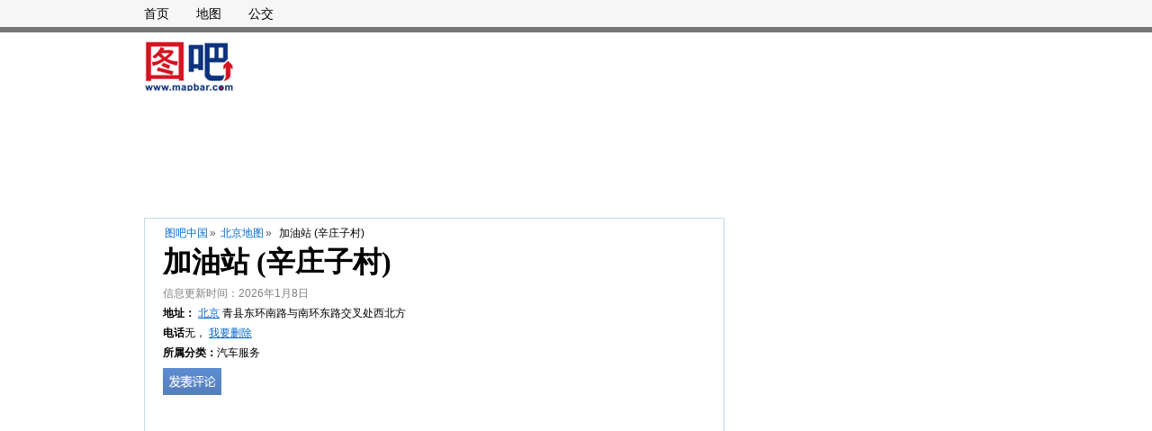

--- FILE ---
content_type: text/html;charset=UTF-8
request_url: https://poi.mapbar.com/beijing/MAPRYBSVFBSEXOLEXMJ
body_size: 6640
content:



<!DOCTYPE html PUBLIC "-//W3C//DTD XHTML 1.0 Strict//EN" "http://www.w3.org/TR/xhtml1/DTD/xhtml1-strict.dtd">
<html xmlns="http://www.w3.org/1999/xhtml">
<head>
	<meta http-equiv="Content-Type" content="text/html; charset=utf-8" />
	<meta http-equiv="X-UA-Compatible" content="IE=EmulateIE7"/>
	<meta name="location" content="province=北京;city=北京;coord=116.84464,38.57172">
	<title>【加油站 (辛庄子村)】加油站 (辛庄子村)电话,加油站 (辛庄子村)地址_图吧地图</title>
	<meta name="keywords" content="加油站 (辛庄子村),加油站 (辛庄子村)电话,加油站 (辛庄子村)地址 "/>
	<meta name="description" content="加油站 (辛庄子村)电话是,加油站 (辛庄子村)地址是青县东环南路与南环东路交叉处西北方,此外您还可以查看加油站 (辛庄子村)的地图、公交和附近热门地点。" />
	<link rel="stylesheet" type="text/css" href="//r.mapbar.com/poi/style/poi-head.css" />
	<link rel="stylesheet" type="text/css" href="//r.mapbar.com/poi/style/poi-min.css" />
	<link rel="stylesheet" type="text/css" href="//r.mapbar.com/poi/style/newcomment.css" />
	<link rel="stylesheet" type="text/css" href="//r.mapbar.com/poi/style/poi_head_new.css" />
</head>
<body>
<div class="POI_wrap">
	<div class="wrap">
		<div class="leftBox">
			<div class="POILeftA">
				
				<div class="POILeftNav">
                	<a href="//poi.mapbar.com" target="_blank">图吧中国</a>&raquo;
                	<a href="//poi.mapbar.com/beijing/" target="_blank">北京地图</a>&raquo;
                	
                	<span>加油站 (辛庄子村)</span>
                </div>
                <h1 class="POI_h1" id="poiName">加油站 (辛庄子村)</h1>
                <div class="photoBox">
                        <div class="infoPhoto">
                            <ul class="POI_ulA">
                                <li style="color:gray;">信息更新时间：2026年1月8日</li>
                                <li>
                                	<strong style="font-weight:bold;">地址：</strong>
                                	
                                	
                                	<a href='//map.mapbar.com/c_beijing_map/' target='_blank' title='北京地图'>北京</a>
                                	
                                	青县东环南路与南环东路交叉处西北方
                                	
                                </li>
                                                                
                                                                
								<li class="telCls">
									<strong>电话</strong>无，
									<a href="javascript:del();" rel="nofollow">
										<font style="color:#06c">我要删除</font>
									</a>
								</li>
                                
								
								<li><strong>所属分类：</strong>汽车服务</li>
								
							</ul>
                            <div class="info_P">
                                <a id="comment_img" href="#POIcomment" class="CommBnt"><img  src="//r.mapbar.com/poi/images/1px.gif" /></a>
                            </div>
                        </div>
                    </div>
                    <div style="clear:both;"></div>

					
					<div id="POI-LEFT-1" style="margin:5px;">
						<script type="text/javascript" src="//bdjb.mapbar.com/common/cxw/production/mm/static/yt_d/source/p.js"></script>
						<script type="text/javascript" src="//bdjb.mapbar.com/common/mh/z_qiej_z/resource/i.js"></script>
						
					</div>
					
					
					<div class="POI_Map" id="trafficLine">
						<!-- 右侧 -->
						<div id="rightPanel" class="wantGo" style="padding:15px 18px;">
								<strong class="title">交通指引</strong>
                                <h2 class="POIh2">加油站 (辛庄子村)附近的公交站:</h2>
                                <p class="newp">
                                
                                附近1公里内没有公交。
                                </p>

                                <h2 class="POIh2">加油站 (辛庄子村)附近的公交车:</h2>
                                <p class="newp">
                                
                                附近1公里内没有公交。
                                </p>
                                
                                <h2 class="POIh2">打车去加油站 (辛庄子村)多少钱：</h2>
	                            <p class="newp">北京市出租车的起步价是13.0元、起步距离3.0公里、每公里2.3元、燃油附加费1元（不超过3公里不收），请参考。</p>
                                
                                <h2 class="POIh2">自驾去加油站 (辛庄子村)怎么走：</h2>
                                <p class="newp">
                                                                                             请输入您的出发点，帮您智能规划驾车线路。<br/>
                                   <input type="text" class="text" id="on" value="输入起点"/>
                                   <input type="button" value="导航" class="btn" onclick="navSearch();"/>
                                   <br/>终点：加油站 (辛庄子村)
                                </p>
                        </div>
					</div>
					
					<div style="margin-left:5px;margin-bottom:10px;">
						<script type="text/javascript" src="//bdjb.mapbar.com/mhzqiejzi.js"></script>
					</div>

					<!--优化后地图显示位置 2013.10.14-->
					<div id="leftPanel" style="margin:0;padding:0;border-top: 1px solid #C3D6E6;border-bottom: 1px solid #C3D6E6;width:643px;height:0;">
						<div id="mapbar" class="mapSize" style="height:0px;">
						</div>
					</div>
					<!--优化后地图显示位置 END-->
					<script type="text/javascript" src="//bdjb.mapbar.com/source/fazpp_b_w_gz.js"></script>
					
					<!--添加的板块 看大地图-->
					<div class="leftA">
						<a href="//www.mapbar.com/search/#c=北京市&k=加油站 (辛庄子村)&pn=1&rn=10&wf=ls" rel="nofollow" target="_blank">看大地图 <i>>></i></a>
						<a class="leftA_li" href="javascript:void(0);">到达这里 <i>∨</i></a>
					    <a class="leftA_li" href="javascript:void(0);">从这里出发 <i>∨</i></a>
					    <a class="leftA_li" href="javascript:void(0);">在附近找 <i>∨</i></a>
						<div class="leftA_box">
							<form onsubmit="return false;">
								<em>起点</em>
								<input class="mwpg_iw_kw mwpg_iw_kw_to" type="text" id="dazl1" mfg="ls" autocomplete="off"/>
								<input class="mwpg_iw_sm" type="button" value="查公交" id="searchBus1"/>
								<input class="mwpg_iw_sm" type="button" value="查驾车" id="searchCar1"/>
								<input type="hidden" id="mcity" value="北京市" />
								<input type="hidden" id="dnode" value="HHHTRUWVUCFIE" />
								<input type="hidden" id="dsname" value="加油站 (辛庄子村)" />
							</form>
						</div>
						<div class="leftA_box">
							<form onsubmit="return false;">
								<em>终点</em>
								<input class="mwpg_iw_kw mwpg_iw_kw_from" type="text" id="dazl2" mfg="ls" autocomplete="off"/>
								<input class="mwpg_iw_sm" type="button" value="查公交" id="searchBus2"/>
								<input class="mwpg_iw_sm" type="button" value="查驾车" id="searchCar2"/>
							</form>
						</div>
						<div class="leftA_box">
							<form onsubmit="return false;">
								<em>附近的</em>
								<input class="mwpg_iw_kw mwpg_iw_kw_nb" type="text" mfg="ls" id="zfuz" autocomplete="off"/>
								<input class="mwpg_iw_sm" type="submit" value="搜索" id="searchZb"/>
							</form>
						</div>
					</div>
					<!--添加的板块 看大地图 END-->
					<div class="POI_IN">
						<ul class="POI_IN_New">
							<li class="begin"><div class="begin1">
									<div class="begin2">
										<span>介 绍</span>
									</div>
								</div></li>
							<li><a href="#trafficLine">交通路线</a></li>
						</ul>
						<ul class="POI_IN_About">
							
							<li><strong  style="font-weight:bold;">出行提醒：</strong>加油站 (辛庄子村)在加油站附近（东北方向18米左右）。</li>
							
							
						   	
						</ul>

					</div>
				</div>

				<div class="POILeftB">
				<div style="clear: both; font-size: 0; overflow: hidde; height: 1px;"></div>


				</div>

				<div class="poi_ZWhot">
					<h2>加油站 (辛庄子村)附近的热门地点</h2>
					<ul class="clear">
						
						<li><i></i><a href="//poi.mapbar.com/beijing/MAPRYBSVFBSEXOLEXMJ">加油站 (辛庄子村)</a></li>
						
						<li><i></i><a href="//poi.mapbar.com/beijing/MAPOQMXRCMZESAYIJBYWF">加油站 (南环东路)</a></li>
						
					</ul>
				</div>

				<div style="margin:10px 0;">
				<script type="text/javascript" src="//bdjb.mapbar.com/common/rmlb/resource/b/production/o/oi/common/u.js"></script>
				</div>

				<div class="POI_Comment">
					<div class="POI_Comment_tit">
                        <div class="LineB1">
                            <div class="LineB2">
                                <div class="LineB3">评&nbsp;论</div>
                            </div>
                            <div class="pointerB1"></div>
                            <div class="pointerB2"></div>
                        </div>
                    </div>
                    <div class="POI_Comment_txt">
                        <div class="POI_View" style="padding:10px 0 0 0">
                            <div class="comment_main">
                            	
                                <div class="comment_single">
                                    <ul>
                                        <li class="com_users">
                                        	
                                            
                                        	<a href="javascript:void(0);" class="com_icons"><img src="http://r.mapbar.com/internet/img/default.jpg" alt=""></a>
                                        	
                                        	
                                        	
                                            
                                        	<a href="javascript:void(0);">iiii26988</a>
                                        	
                                            <span class="com_date">|发表于 2025-12-18 02:26:53</span>
                                            <div class="star_bg">
                                                <a class="star star_on "></a>
                                                <a class="star star_on "></a>
                                                <a class="star "></a>
                                                <a class="star "></a>                                            
                                                <a class="star "></a>
                                            </div>
                                        </li>
                                        <li>
                                            <p class="pw">加油站 (辛庄子村)的位置很准确，赞一个！</p>
                                        </li>
                                        <li>
                                            <div class="com_hf">
                                                <a href="javascript:void(0);">回复</a>|<a href="javascript:like('iiii26988');">顶</a>（<span id="iiii26988">290</span>）
                                            </div>
                                        </li>
                                    </ul>
                                </div>                                
                            	
                                <div class="comment_single">
                                    <ul>
                                        <li class="com_users">
                                        	
                                            
                                        	<a href="javascript:void(0);" class="com_icons"><img src="http://r.mapbar.com/internet/img/default.jpg" alt=""></a>
                                        	
                                        	
                                        	
                                            
                                        	<a href="javascript:void(0);">aaaa56586</a>
                                        	
                                            <span class="com_date">|发表于 2025-06-02 23:26:13</span>
                                            <div class="star_bg">
                                                <a class="star star_on "></a>
                                                <a class="star star_on "></a>
                                                <a class="star "></a>
                                                <a class="star "></a>                                            
                                                <a class="star "></a>
                                            </div>
                                        </li>
                                        <li>
                                            <p class="pw">请问一下，我在餐馆，有直达去加油站 (辛庄子村)吗？</p>
                                        </li>
                                        <li>
                                            <div class="com_hf">
                                                <a href="javascript:void(0);">回复</a>|<a href="javascript:like('aaaa56586');">顶</a>（<span id="aaaa56586">460</span>）
                                            </div>
                                        </li>
                                    </ul>
                                </div>                                
                            	
                                <div class="comment_single">
                                    <ul>
                                        <li class="com_users">
                                        	
                                            
                                        	<a href="javascript:void(0);" class="com_icons"><img src="http://r.mapbar.com/internet/img/default.jpg" alt=""></a>
                                        	
                                        	
                                        	
                                            
                                        	<a href="javascript:void(0);">tz_lyj</a>
                                        	
                                            <span class="com_date">|发表于 2025-05-07 15:34:39</span>
                                            <div class="star_bg">
                                                <a class="star star_on "></a>
                                                <a class="star star_on "></a>
                                                <a class="star "></a>
                                                <a class="star "></a>                                            
                                                <a class="star "></a>
                                            </div>
                                        </li>
                                        <li>
                                            <p class="pw">从医院到加油站 (辛庄子村)怎么走啊？</p>
                                        </li>
                                        <li>
                                            <div class="com_hf">
                                                <a href="javascript:void(0);">回复</a>|<a href="javascript:like('tz_lyj');">顶</a>（<span id="tz_lyj">138</span>）
                                            </div>
                                        </li>
                                    </ul>
                                </div>                                
                            	
                                <div class="comment_single">
                                    <ul>
                                        <li class="com_users">
                                        	
                                            
                                        	<a href="javascript:void(0);" class="com_icons"><img src="http://r.mapbar.com/internet/img/default.jpg" alt=""></a>
                                        	
                                        	
                                        	
                                            
                                        	<a href="javascript:void(0);">sunfuql</a>
                                        	
                                            <span class="com_date">|发表于 2025-04-16 16:55:24</span>
                                            <div class="star_bg">
                                                <a class="star star_on "></a>
                                                <a class="star star_on "></a>
                                                <a class="star "></a>
                                                <a class="star "></a>                                            
                                                <a class="star "></a>
                                            </div>
                                        </li>
                                        <li>
                                            <p class="pw">从加油站 (辛庄子村)到银行打车需要多少钱？</p>
                                        </li>
                                        <li>
                                            <div class="com_hf">
                                                <a href="javascript:void(0);">回复</a>|<a href="javascript:like('sunfuql');">顶</a>（<span id="sunfuql">89</span>）
                                            </div>
                                        </li>
                                    </ul>
                                </div>                                
                            	
                                <div class="comment_single">
                                    <ul>
                                        <li class="com_users">
                                        	
                                            
                                        	<a href="javascript:void(0);" class="com_icons"><img src="http://r.mapbar.com/internet/img/default.jpg" alt=""></a>
                                        	
                                        	
                                        	
                                            
                                        	<a href="javascript:void(0);">kuokuokuo</a>
                                        	
                                            <span class="com_date">|发表于 2025-02-10 06:55:38</span>
                                            <div class="star_bg">
                                                <a class="star star_on "></a>
                                                <a class="star star_on "></a>
                                                <a class="star "></a>
                                                <a class="star "></a>                                            
                                                <a class="star "></a>
                                            </div>
                                        </li>
                                        <li>
                                            <p class="pw">很好！</p>
                                        </li>
                                        <li>
                                            <div class="com_hf">
                                                <a href="javascript:void(0);">回复</a>|<a href="javascript:like('kuokuokuo');">顶</a>（<span id="kuokuokuo">132</span>）
                                            </div>
                                        </li>
                                    </ul>
                                </div>                                
                            	
                            </div>
                        </div>
                    </div>
				</div>
				
				<div style="margin-top: 10px;">
				<script type="text/javascript" src="//bdjb.mapbar.com/site/mh_gww_j_je/production/z.js"></script>

                </div>
                
                <!-- 输入框开始 -->
                <div class="comment_bbs">
                    <div class="comment_tit1">我的看法</div>
                    <div class="com_pad">
                        <p>我的看法（20-2000个字）请勿发表反动，色情，暴力等信息</p>
                        <p>
                            <textarea name="" id="" cols="30" rows="10" class="com_textarea" style="overflow:hidden;color:grey" readonly="readonly">前往论坛发布你的想法！
                            </textarea>
                        </p>
                        <a href="//bbs.mapbar.com/" class="comm_fb"> 发表</a>
                    </div>
                </div>
                <!-- 输入框结束 -->
				<script type="text/javascript" src="//bdjb.mapbar.com/avnbuwnkeycx.js"></script>
			</div>
			<div class="rightBox">
				<!-- 
				<div style=" margin-top: 0px; margin-bottom: 10px;">
					<img src="//r.mapbar.com/poi/images/hongbao.jpg" alt="" />
				</div>
				 -->
				<script type="text/javascript" src="//bdjb.mapbar.com/common/bwv-llxs/openjs/c/l.js"></script>
				
				<div style="margin-top:10px; margin-bottom: 0px;">
				<script type="text/javascript" src="//bdjb.mapbar.com/production/ezy_ooav_f_w.js"></script>
				</div>
				
				<div class="col330">
					<div class="Mline2"></div>
					<div class="Mline1"></div>
					<div class="col330Text">
						<div class="col330_Tit">看这里的人还关注了…</div>
						<div class="POI_ImgTxt">
							<ul>
								<li>
								
									
									<div><a href="//poi.mapbar.com/beijing/MAPOSMJRSMTESPYEJRYEF" target="_blank">加油站(一道沟)</a></div>
									<div>峰峰矿区红领巾路和211省道交叉处往北</div>
									
								
									
									<div><a href="//poi.mapbar.com/beijing/MAPOTMSRXMTBXPYBJEYPF" target="_blank">加油站（玉山公园）</a></div>
									<div>高新区竹园路（辉瑞制药对面），玉山公园东南角</div>
									
								
									
									<div><a href="//poi.mapbar.com/beijing/MAPOYMXRTVYMLPJBYMF" target="_blank">中石油宏达福利加油站</a></div>
									<div>房山区琉璃河镇贾和村，岳琉路东段南侧新农村</div>
									
								
									
									<div><a href="//poi.mapbar.com/beijing/MAPOHMCRYVZALMJIYNF" target="_blank">中石化京通港加油站</a></div>
									<div>通州区永顺地区永顺村（雅顿饭店左前方）</div>
									
								
									
									<div><a href="//poi.mapbar.com/beijing/MAPISPQPYOFOFOFMTWTEC" target="_blank">通港加油站</a></div>
									<div>常熟市沿江公路与兴华港区大道交汇处的西方，第二个加油站</div>
									
								
									
									<div><a href="//poi.mapbar.com/beijing/MAPOJMZRJMTAZPYRJAYRF" target="_blank">中石化义祠加油站</a></div>
									<div>开平市g325与良园路交叉口向西路南</div>
									
								
									
								
								</li>
							</ul>
						</div>
					</div>
					<div class="Mline1"></div>
					<div class="Mline2"></div>
				</div>
				<div style="margin-top:10px; margin-bottom:10px;">
					<script type="text/javascript" src="//bdjb.mapbar.com/production/avukk-w/r/resource/b/openjs/e.js"></script>
				</div>
				<script type="text/javascript" src="//bdjb.mapbar.com/production/gba/q/resource/qdaq-q.js"></script>
				<!-- <div class="col330"></div>
				<div style=" margin-top: 10px; margin-bottom: 0px;"></div>
				 -->
				
				<div class="POI_sC" id="POI_sC">
					<strong class="h2b">北京市相关链接</strong>
					<ol>
						<li><a style="color: red;" href="//map.mapbar.com/c_beijing_map" target="_blank">北京市地图</a></li>
						<li><a href="//bus.mapbar.com/beijing/" target="_blank">北京市公交路线查询</a></li>
					</ol>
				</div>

				
				
				<!-- <div style="height: 250px; border: 1px solid #a9c1eb; margin-top: 10px; margin-bottom: 0px;"></div> -->
				<div style="margin-top:10px; ">
				<script type="text/javascript" src="//bdjb.mapbar.com/ojbskbrgl.js"></script>
				</div>
				
				<div style="margin-top:10px; border:1px solid #D3D3D3; font-size: 14px;">
				图吧网站从2004年开始为广大用户提供互联网地图服务，包括位置查询、公交换乘信息查询、驾车查询等。是国内较早从事互联网地图服务的网站。感谢大家的支持，我们将继续竭诚为您服务！
				</div>
				
				<div style="margin-top:10px;">
					<script type="text/javascript" src="//bdjb.mapbar.com/source/gb/resource/at/openjs/jk/common/hd/k.js"></script>
					<script type="text/javascript" src="//bdjb.mapbar.com/source/gb/resource/at/openjs/jk/common/hd/k.js"></script>
					<script type="text/javascript" src="//bdjb.mapbar.com/production/i_dcvl_mj_fv.js"></script>
					<script type="text/javascript" src="//bdjb.mapbar.com/production/i_dcvl_mj_fv.js"></script>
					<script type="text/javascript" src="//bdjb.mapbar.com/production/i_dcvl_mj_fv.js"></script>
					<script type="text/javascript" src="//bdjb.mapbar.com/source/gb/resource/at/openjs/jk/common/hd/k.js"></script>
					<script type="text/javascript" src="//bdjb.mapbar.com/source/gb/resource/at/openjs/jk/common/hd/k.js"></script>
					<script type="text/javascript" src="//bdjb.mapbar.com/production/i_dcvl_mj_fv.js"></script>
					<script type="text/javascript" src="//bdjb.mapbar.com/production/i_dcvl_mj_fv.js"></script>
					<script type="text/javascript" src="//bdjb.mapbar.com/production/i_dcvl_mj_fv.js"></script>
				</div>
			</div>
			<div class="clear"></div>
			
			<table width="" border="0">
               	<tr>
               		<td><script type="text/javascript" src="//bdjb.mapbar.com/source/rm/production/l/resource/eus_u/common/ll.js"></script></td>
               		<td><script type="text/javascript" src="//bdjb.mapbar.com/source/rm/production/l/resource/eus_u/common/ll.js"></script></td>
               	</tr>
               	<tr>
               		<td><script type="text/javascript" src="//bdjb.mapbar.com/source/rm/production/l/resource/eus_u/common/ll.js"></script></td>
               		<td><script type="text/javascript" src="//bdjb.mapbar.com/source/rm/production/l/resource/eus_u/common/ll.js"></script></td>
               	</tr>
               	<tr>
               		<td><script type="text/javascript" src="//bdjb.mapbar.com/source/rm/production/l/resource/eus_u/common/ll.js"></script></td>
               		<td><script type="text/javascript" src="//bdjb.mapbar.com/source/rm/production/l/resource/eus_u/common/ll.js"></script></td>
               	</tr>
               	<tr>
               		<td><script type="text/javascript" src="//bdjb.mapbar.com/source/rm/production/l/resource/eus_u/common/ll.js"></script></td>
               		<td><script type="text/javascript" src="//bdjb.mapbar.com/source/rm/production/l/resource/eus_u/common/ll.js"></script></td>
               	</tr>
               	<tr>
               		<td><script type="text/javascript" src="//bdjb.mapbar.com/source/rm/production/l/resource/eus_u/common/ll.js"></script></td>
               		<td><script type="text/javascript" src="//bdjb.mapbar.com/source/rm/production/l/resource/eus_u/common/ll.js"></script></td>
               	</tr>
               	<tr>
               		<td><script type="text/javascript" src="//bdjb.mapbar.com/source/rm/production/l/resource/eus_u/common/ll.js"></script></td>
               		<td><script type="text/javascript" src="//bdjb.mapbar.com/source/rm/production/l/resource/eus_u/common/ll.js"></script></td>
               	</tr>
               	<tr>
               		<td><script type="text/javascript" src="//bdjb.mapbar.com/source/rm/production/l/resource/eus_u/common/ll.js"></script></td>
               		<td><script type="text/javascript" src="//bdjb.mapbar.com/source/rm/production/l/resource/eus_u/common/ll.js"></script></td>
               	</tr>
               	<tr>
               		<td><script type="text/javascript" src="//bdjb.mapbar.com/source/rm/production/l/resource/eus_u/common/ll.js"></script></td>
               		<td><script type="text/javascript" src="//bdjb.mapbar.com/source/rm/production/l/resource/eus_u/common/ll.js"></script></td>
               	</tr>
            </table>
			
			<div style="width:960px;margin:15px 0 20px 0;">
	          	<script type="text/javascript" src="//bdjb.mapbar.com/bwocvlcoezdec.js"></script>
	          	<script type="text/javascript" src="//bdjb.mapbar.com/bwocvlcoezdec.js"></script>
	        </div>
            
		</div>

	</div>
	
	<div class="topbar">
        <div class="newhead">
            <div class="mainHead">
                <div class="newnav">
                     <a target="_blank" href="//www.mapbar.com/" rel="nofollow">首页</a>
                     <a target="_blank" href="//map.mapbar.com/" rel="nofollow">地图</a>
                     <a target="_blank" href="//bus.mapbar.com/">公交</a>
                 </div>
                
            </div>
        </div>
        <div class="ad">
        	<div class="left" style="width: 850px;" >
        	<script type="text/javascript" src="//bdjb.mapbar.com/avnbuwnekycx.js"></script>
        	<script type="text/javascript" src="//bdjb.mapbar.com/hcuibdrbzfjzb.js"></script>
        	</div>
            <div class="adHead">
				<script type="text/javascript" src="//bdjb.mapbar.com/production/sn/m-tvmk/source/p/openjs/m.js"></script>
            </div>
        </div>
    </div>
	
	<div class="footer">
		<p>&copy;2019 mapbar. 
			[京ICP证070616]使用本站，由此产生的一切争议，您必须同意由本公司所在地的人民法院管辖</p>
		
	</div>

	<input id="strPid" type="hidden" value="MAPRYBSVFBSEXOLEXMJ"/>
	
	<script type="text/javascript" src="//img.mapbar.com/web/mwp/mwp_kpageheader_1.0.4.js"></script>
	<script type="text/javascript" src="//r.mapbar.com/poi/js/listRoom.js"></script>
	<script type="text/javascript" src="//r.mapbar.com/poi/js/all-min.js"></script>
	<script type="text/javascript" src="//r.mapbar.com/poi/js/poi-func.js"></script>
	<script type="text/javascript" src="//r.mapbar.com/poi/js/fancybox/jquery.fancybox-1.3.4.pack.js"></script>	
	
	<script type="text/javascript">
  	 jQuery(document).ready(function() {
  		 var encity = 'beijing';
  		 var cncity = '北京市';
  		 
  		 
		var hcselect = new KCityList(jQuery('#hcselect').get(0), KTools.copyOptions({
			defcity : {
				name : '北京市',
				ename : 'beijing'
				},
				mburl : '/proxy_mwp.jsp?t=clp&s=html',
				ugurl : '/proxy_mwp.jsp'
			}, KCityListOptions));

			$("a.zoomImage").fancybox({
				//'opacity'		: true,
				//'overlayShow'	: false,
				'transitionIn' : 'elastic',
				'transitionOut' : 'none',
				'titlePosition' : 'outside',
				'overlayColor' : '#000',
				'overlayOpacity' : 0.9
			});
		});

	function del(){
		var u = encodeURIComponent(window.location.href);
		window.location.href="https://help2.mapbar.com/select?url="+u;
	}
  	function like(userName) {
  		var poiName = document.getElementById("poiName").innerHTML;
  			var url = "/services/comment/like?poiName="+poiName+"&count=5"+"&userName="+userName+"&method=comment";
  			$.ajax({
  	            cache: false,
  	            type: "GET",
  	            url:url,
  	            data:$('#commontForm').serialize(),
  	            async: false,
  	            error: function(request) {
  	                alert("Connection error");
  	            },
  	            success: function(data) {
  	            	if("no" == data){
  	            		var count = document.getElementById(userName).innerHTML;
  	            		document.getElementById(userName).innerHTML=++count;
  	            	} else {
  	            		alert("您已经点过赞了！");
  	            	}
  	            }
  	        });
  		}
   </script>

	<script type="text/javascript">
	    function navSearch(){
	        var on = document.getElementById('on');
	        var on_ = on.value;
	        if(on_ == "" || on_ == '输入起点'){
	            alert("请输入起点");
	            on.focus();
	        }else{
	            var oc = encodeURIComponent('北京市');
	            var dc = oc;
	            var on = on_;
	            var dn = 'HHHTRUWVUCFIE';
	            var ds = encodeURIComponent(document.getElementById("dsname").value);
	            var nav_url = "//www.mapbar.com/search/#ac=nav&st=n&qnav=1&oc="+oc+"&dc="+dc+"&on="+on+"&dn="+dn+"&ds="+ds+"&wf=navs";
	            window.open(nav_url);
	        }
	    }
	    (function ($) {
	        var tip = '输入起点';
	        var on = $('#on');
	        on.bind('focus', function () {
	            if(this.value === tip) {
	                this.value = '';
	            }
	        });
	        on.bind('blur', function () {
	            if(!this.value) this.value = tip;
	        });
	    })(jQuery);
	
	</script>

	
<script>
	var _hmt = _hmt || [];
	(function() {
	  var hm = document.createElement("script");
	  hm.src = "//hm.baidu.com/hm.js?575d74ec172010f61661e9d362639bff";
	  var s = document.getElementsByTagName("script")[0]; 
	  s.parentNode.insertBefore(hm, s);
	})();
</script>

	<script>
	(function(){
	var bp = document.createElement('script');
	var curProtocol = window.location.protocol.split(':')[0];
	if (curProtocol === 'https')
	{ bp.src = 'https://zz.bdstatic.com/linksubmit/push.js'; }
	else
	{ bp.src = 'http://push.zhanzhang.baidu.com/push.js'; }
	var s = document.getElementsByTagName("script")[0];
	s.parentNode.insertBefore(bp, s);
	})();
	</script>
</body>
</html>